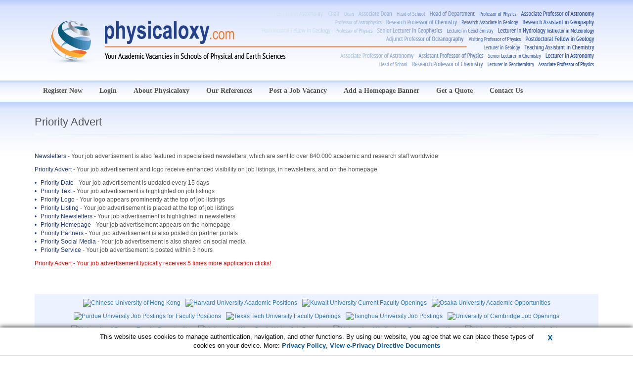

--- FILE ---
content_type: text/html; charset=UTF-8
request_url: https://physicaloxy.com/premium,d19.html
body_size: 3004
content:
<!DOCTYPE html PUBLIC "-//W3C//DTD XHTML 1.0 Strict//EN" "http://www.w3.org/TR/xhtml1/DTD/xhtml1-strict.dtd">
<html xmlns="http://www.w3.org/1999/xhtml" xml:lang="en" lang="en">
<head>
	<title>Priority Advert</title>
	<meta http-equiv="content-type" content="text/html; charset=UTF-8" />
        <meta name="viewport" content="width=device-width, initial-scale=1"/>
	<meta name="revisit-after" content="7 Days" />
	<link href="/web/img/site/physicaloxy/favicon.ico" rel="shortcut icon" type="image/vnd.microsoft.icon" />
	<link href="/web/css/reset.css?v=1.21" rel="stylesheet" type="text/css" media="screen" />
	<link href="/web/css/bootstrap.min.css?v=1.21" rel="stylesheet" type="text/css" media="screen" />
	<link href="/web/css/animate.min.css?v=1.21" rel="stylesheet" type="text/css" media="screen" />
	<link href="/web/css/site.css?v=1.27" rel="stylesheet" type="text/css" media="screen" />
	<link href="/web/css/physicaloxy.css?v=1.21" rel="stylesheet" type="text/css" media="screen" />

	<script type="text/javascript">
            var baseUrl = '/';
	</script>
	<!-- jquery framework -->
	<script type="text/javascript" src="/web/scripts/jquery2.min.js"></script>
	<script type="text/javascript" src="/web/scripts/bootstrap.min.js"></script>
	<script type="text/javascript" src="/web/scripts/main.js"></script>
        
	<script type="text/javascript">
            jQuery(document).ready(function($) {
                    $('#st2').hide();
                    
                    $('[data-toggle="tooltip"]').tooltip()
            });
	</script>
</head>
<body>

<section>
    <div class="clear-bg"></div>
    <header class="header" id="top">
    <div class="header-top">
        <nav class="nav">
            <div class="container">
                <div class="row">
                    <div class="col-sm-12">
                        <div class="banner-top">
                            <a id="main-logo" href="/"></a>
                        </div>
                    </div>
                </div>
                <div class="row">
                    <div class="col-sm-12 menu">
                                                <ul class="navbar-nav" data-type="navbar" data-sub="navbar-sub">
                                                                                            <li><span><a href="/register-now,d11.html">Register Now</a></span></li>
                                                                <li><span><a href="/loginForm,a.html">Login</a></span></li>
                                                                                                                            <li><span><a href="/about-physicaloxy,d12.html">About Physicaloxy</a></span></li>
                                                                                                                                <li><span><a href="/our-references,d10.html">Our References</a></span></li>
                                                                                                                                <li><span><a href="/post-a-job-vacancy,d23.html">Post a Job Vacancy</a></span></li>
                                                                                                                                <li><span><a href="/add-a-homepage-banner,d21.html">Add a Homepage Banner</a></span></li>
                                                                                                                                <li><span><a href="/get-a-quote,d25.html">Get a Quote</a></span></li>
                                                                                                                                <li><span><a href="/contact-us,d14.html">Contact Us</a></span></li>
                                                                                    </ul>
                    </div>
                </div>
            </div>
        </nav>
    </div>
</header></section>
<section id="middle">
    <div class="container">
        <div class="row">
            <div class="col-sm-12">
<h1>Priority Advert</h1>

<div class="contentTop"></div>
<div class="content">

	
	
	<p><span style="color: #203c7f; font: inherit;">Newsletters</span> - <span>Your job advertisement is also featured in specialised newsletters, which are sent to over 840.000 academic and research staff worldwide</span></p>
<p><span style="color: #203c7f; font: inherit;">Priority Advert</span> - <span>Your job advertisement and logo receive enhanced visibility on job listings, in newsletters, and on the homepage</span></p>
<ul class="markerList">
<li><span style="color: #203c7f; font: inherit;">Priority Date</span> - Your job advertisement is updated every 15 days</li>
<li><span style="color: #203c7f; font: inherit;">Priority Text</span> - Your job advertisement is highlighted on job listings</li>
<li><span style="color: #203c7f; font: inherit;">Priority Logo</span> - Your logo appears prominently at the top of job listings</li>
<li><span style="color: #203c7f; font: inherit;">Priority Listing</span> - Your job advertisement is placed at the top of job listings</li>
<li><span style="color: #203c7f; font: inherit;">Priority Newsletters</span> - Your job advertisement is highlighted in newsletters</li>
<li><span style="color: #203c7f; font: inherit;">Priority Homepage</span> - Your job advertisement appears on the homepage</li>
<li><span style="color: #203c7f; font: inherit;">Priority Partners</span> - Your job advertisement is also posted on partner portals</li>
<li><span style="color: #203c7f; font: inherit;">Priority Social Media</span> - Your job advertisement is also shared on social media</li>
<li><span style="color: #203c7f; font: inherit;">Priority Service</span> - Your job advertisement is posted within 3 hours</li>
</ul>
<p><span style="color: #ff0000;">Priority Advert - Your job advertisement typically receives 5 times more application clicks!</span></p>
</div>
</div>        </div>
    </div>
</section>

<section id="bottom">
    <div class="container">
                                <div class="row">
                    <div class="col-sm-12">
                        <div class="banners-container">
                                <p class="c"><a href="https://www.hro.cuhk.edu.hk/en-gb/career/vc-early-career-professorships" rel="nofollow"><img src="/upl/a/99.jpg" alt="Chinese University of Hong Kong" /></a></p><p class="c"><a href="https://academicpositions.harvard.edu/postings/search" rel="nofollow"><img src="/upl/a/84.png" alt="Harvard University Academic Positions" /></a></p><p class="c"><a href="http://vpaa.ku.edu.kw/viewjobs/" rel="nofollow"><img src="/upl/a/66.png" alt="Kuwait University Current Faculty Openings" /></a></p><p class="c"><a href="https://www.osaka-u.ac.jp/en/news/employ" rel="nofollow"><img src="/upl/a/92.png" alt="Osaka University Academic Opportunities" /></a></p><p class="c"><a href="https://careers.purdue.edu/go/West-Lafayette-Faculty/7721600/" rel="nofollow"><img src="/upl/a/88.png" alt="Purdue University Job Postings for Faculty Positions" /></a></p><p class="c"><a href="https://sjobs.brassring.com/TGnewUI/Search/Home/Home?partnerid=25898&siteid=5637#home" rel="nofollow"><img src="/upl/a/76.png" alt="Texas Tech University Faculty Openings" /></a></p><p class="c"><a href="https://www.tsinghua.edu.cn/publish/thu2018en/newthuen_cnt/07-faculty-1.html" rel="nofollow"><img src="/upl/a/90.png" alt="Tsinghua University Job Postings" /></a></p><p class="c"><a href="https://www.jobs.cam.ac.uk/" rel="nofollow"><img src="/upl/a/70.png" alt="University of Cambridge Job Openings" /></a></p><p class="c"><a href="https://jobs.unige.ch/www/wd_portal.search_results?p_web_site_id=1&p_category_id=1&p_suppress_params_on_error=N&p_show_results=Y&p_form_type=CHECKBOX&p1=51&p1_val=Any&p2=46&p2_val=Any&p_text=&p_save_search=N" rel="nofollow"><img src="/upl/a/72.png" alt="University of Geneva Faculty Opportunities" /></a></p><p class="c"><a href="http://internal-careers.jobs.unsw.edu.au/cw/en/listing/" rel="nofollow"><img src="/upl/a/82.png" alt="University of New South Wales Job Openings" /></a></p><p class="c"><a href="https://www.nottingham.ac.uk/jobs/currentvacancies/cat/210" rel="nofollow"><img src="/upl/a/68.png" alt="University of Nottingham Research Positions" /></a></p><p class="c"><a href="https://www.uio.no/english/about/vacancies/academic/" rel="nofollow"><img src="/upl/a/86.png" alt="University of Oslo Academic Jobs" /></a></p><p class="c"><a href="https://usask.csod.com/ats/careersite/search.aspx?site=14&c=usask" rel="nofollow"><img src="/upl/a/78.png" alt="University of Saskatchewan Faculty Positions" /></a></p><p class="c"><a href="https://jobs.soton.ac.uk/vacancies.aspx?cat=150" rel="nofollow"><img src="/upl/a/74.png" alt="University of Southampton Research Vacancies" /></a></p><p class="c"><a href="https://www.uzh.ch/cmsssl/en/about/work/jobs.html" rel="nofollow"><img src="/upl/a/96.png" alt="University of Zurich Job Postings" /></a></p>                        </div>
                    </div>
                </div>
            </div>
</section>
<footer class="footer">
    <div class="container" id="footer">
        <div class="row">
            <div class="col-sm-12">
                <ul class="footer-menu">
                                        <li class="first"><a href="/terms,d15.html">Terms and Conditions</a></li>
                                        <li><a href="/privacy,d16.html">Privacy Policy</a></li>
                                                            <li><a href="/contact-us,d14.html">Contact Us</a></li>
                                    </ul>
            </div>
        </div>
    </div>
</footer>


<!-- Google tag (gtag.js) -->
<script async src="https://www.googletagmanager.com/gtag/js?id=G-FXYWDN710D"></script>
<script>
  window.dataLayer = window.dataLayer || [];
  function gtag(){dataLayer.push(arguments);}
  gtag('js', new Date());

  gtag('config', 'G-FXYWDN710D');
</script>    <script type="text/javascript" src="/web/scripts/jquery.ppCookies.js?v=1.003"></script>
    <script type="text/javascript">
	jQuery(document).ready(function($) {
            ppCookie('This website uses cookies to manage authentication, navigation, and other functions. By using our website, you agree that we can place these types of cookies on your device. More: <a href="/privacy,d16.html">Privacy Policy</a>, <a href="http://eur-lex.europa.eu/LexUriServ/LexUriServ.do?uri=CELEX:32002L0058:EN:NOT" target="_blank">View e-Privacy Directive Documents</a>');
	});
    </script>
<script type="text/javascript" src="/web/scripts/jquery.hyhrollover.js"></script>
<script type="text/javascript" src="/web/scripts/jquery.hyhrollover2.js"></script>
<!-- lightbox -->
<script type="text/javascript" src="/web/scripts/jquery-lightbox/js/jquery.lightbox-0.5.min.js"></script>
<link rel="stylesheet" type="text/css" href="/web/scripts/jquery-lightbox/css/jquery.lightbox-0.5.css" media="screen" />
<script type="text/javascript">
    jQuery(document).ready(function($) {
            $('a[rel*=lightbox]').lightBox({txtOf: '/', txtImage: ''});
            $('a[rel*=external]').attr('target', '_blank');

            $('.bottomBannersBox').hyhrollover2({speed:30, itemHeight:88});
            $('.bannersBox').hyhrollover({speed:30, itemHeight:88});
    });
</script>
</body>
</html>


--- FILE ---
content_type: application/javascript
request_url: https://physicaloxy.com/web/scripts/jquery.hyhrollover2.js
body_size: 1074
content:
(function($){
$.fn.hyhrollover2 = function(a_options)
{
	var ImagesToLoad = 0;
	var LoadedImages = 0;
	
    function cssCut(val)
    {
	if (val.indexOf('px') == -1)
		return 0;
	return parseInt(val.substr(0, val.indexOf('px')));
    }

    if ($(this).length == 0)
    {
	return;
    }

    var Object = $(this);
    var Items = $('> *', Object);
    var ItemsCnt = Items.length;
	var exit = false;
	Object.find('img').each(function(){
		var img = $(this);
		if (!img[0].complete) {
			exit = true;/*
			++ImagesToLoad;
			img.load(function(){
			alert('loaded');
				++LoadedImages;
				if (LoadedImages == ImagesToLoad) {
					Object.hyhrollover(a_options);
				}
			})*/
		}
	})
	if (exit) {
		window.hyhRollover2 = Object;
		window.hyhRollover2Options = a_options;
		setTimeout('window.hyhRollover2.hyhrollover2(window.hyhRollover2Options)', 100);
		
		return;
	}



	var options = {
		itemHeight:'auto',
		itemWidth: 'auto',
		speed: 75,
		elemNext: null,
		elemPrev: null
	};

	if (typeof(a_options) != 'undefined') {
		for (var key in a_options) {
			options[key] = a_options[key];
		}
	}
	var GalleryWidth = Object.width();
	if (Items.length == 0)
		return;
    var ItemsWidth = 0;
	if (options.itemWidth == 'auto') {
	    for(var i=0; i<ItemsCnt; ++i) {
		ItemsWidth += Items.eq(i).width() +
			cssCut(Items.eq(i).css('marginLeft')) + cssCut(Items.eq(i).css('marginRight')) +
			cssCut(Items.eq(i).css('paddingLeft')) + cssCut(Items.eq(i).css('paddingRight')) +
			cssCut(Items.eq(i).css('borderLeftWidth')) + cssCut(Items.eq(i).css('borderRightWidth'));
	    }
	} else {
	    ItemsWidth = ItemsCnt*options.itemWidth;
	}
    var newGalleryWidth = GalleryWidth*2+20;
	var i=0;
    while (newGalleryWidth > GalleryWidth) {
		var newItem = Items.eq(i%ItemsCnt).clone();
		newItem.unbind('click');
		newItem.data('myObject',Items.eq(i%ItemsCnt));
		newItem.hover(function(){$(this).data('myObject').find('a').trigger('mouseenter');}, function(){$(this).data('myObject').find('a').trigger('mouseleave');});
newItem.addClass('mirror').click(function(){$(this).data('myObject').find('a').click();return false;});
		Object.append(newItem);
		++i;
		newGalleryWidth-=Items.eq(i%ItemsCnt).width() +
			cssCut(newItem.css('marginLeft')) + cssCut(newItem.css('marginRight')) +
			cssCut(newItem.css('paddingLeft')) + cssCut(newItem.css('paddingRight')) +
			cssCut(newItem.css('borderLeftWidth')) + cssCut(newItem.css('borderRightWidth'));
	}
	Items = $('> *', Object);
	Object.css({'overflow':'hidden', position:'relative'});
    var wrapper = $(document.createElement('div')).css({width: (ItemsWidth*3)+'px', position:'relative'});
	if (options.itemHeight != 'auto') {
		wrapper.css('height', options.itemHeight+'px');
	}
	Items.wrapAll(wrapper);
	wrapper = Items.parents('div').eq(0);

	var Speed = options.speed;
	var API = {};
	API.speed = options.speed;
	API.defaultSpeed = options.speed;
	API.wrapper = wrapper;
	API.galleryWidth = GalleryWidth;
	API.imageWidth = options.itemWidth;
	API.itemsCnt = ItemsCnt;
    API.itemsWidth = ItemsWidth;
	API.object = Object;
	API.move = function() {
		var api = this;
/*		if (api.speed==0) {
			setTimeout("window.rollOverApi.move()", 1000);
			return;
		}*/

		var pos = api.object.scrollLeft();

		if (pos >= (api.itemsWidth)) {
			pos -= (api.itemsWidth);
			api.object.stop().scrollLeft(pos);
		}

		pos += api.speed;
		api.object.stop().animate({scrollLeft:/*pos*/'+='+api.speed+'px'}, 1000, 'linear');
		setTimeout("window.rollOver2Api.move()", 1000);
	}
	window.rollOver2Api = API;
	API.move();
	Object.hover(function(){API.object.stop();API.speed=0;}, function(){API.speed=API.defaultSpeed;API.move()});

}
})(jQuery);